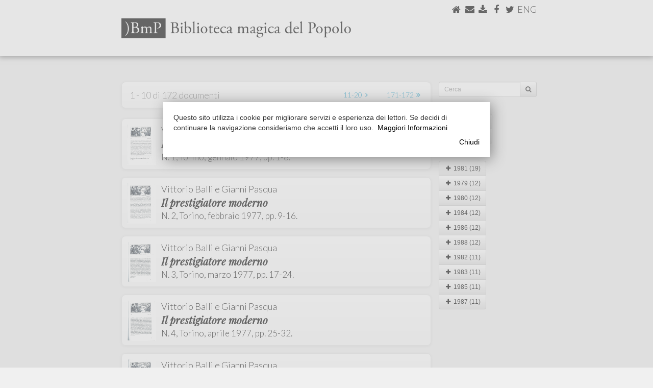

--- FILE ---
content_type: text/html
request_url: https://www.marianotomatis.it/?page=biblioteca&query=%7B%22author%22%3A%22Balli%2C+Vittorio%22%2C%22type%22%3A%22BOOK%22%7D
body_size: 84178
content:
<!DOCTYPE html>
<html lang="en">
<head>
	<link href="[data-uri]">
    <meta charset="utf-8">
    <meta http-equiv="X-UA-Compatible" content="IE=edge">
    <meta name="viewport" content="width=device-width, initial-scale=1">
	<meta name="twitter:widgets:csp" content="on">
	<meta property="og:title" content=""/>
	<meta property="og:type" content="article"/>
	<meta property="og:url" content="http://www.marianotomatis.it/?page=biblioteca&query=%7B%22author%22%3A%22Balli%2C+Vittorio%22%2C%22type%22%3A%22BOOK%22%7D"/>
	<meta property="og:image" content="https://www.marianotomatis.it/newimages/bmp.jpg" />
	<meta property="og:image:width" content="1200" />
	<meta property="og:image:height" content="630" />
	<meta property="og:site_name"   content="Mariano Tomatis Wonder Injector"/>
	<meta property="og:description" content="Biblioteca Magica del Popolo"/>
	<meta property="fb:admins"      content="mariano.tomatis"/>
	<meta property="fb:app_id" content="324791294371849" />
	<title>Biblioteca Magica del Popolo</title>
	<link rel="stylesheet" href="https://maxcdn.bootstrapcdn.com/bootstrap/3.3.7/css/bootstrap.min.css" integrity="sha384-BVYiiSIFeK1dGmJRAkycuHAHRg32OmUcww7on3RYdg4Va+PmSTsz/K68vbdEjh4u" crossorigin="anonymous">
	<link rel="stylesheet" href="https://maxcdn.bootstrapcdn.com/bootstrap/3.3.7/css/bootstrap-theme.min.css" integrity="sha384-rHyoN1iRsVXV4nD0JutlnGaslCJuC7uwjduW9SVrLvRYooPp2bWYgmgJQIXwl/Sp" crossorigin="anonymous">   
	<script src="https://use.fontawesome.com/5c5841391b.js"></script>
	<script src="https://ajax.googleapis.com/ajax/libs/jquery/1.12.4/jquery.min.js"></script>
	<link href="https://fonts.googleapis.com/css?family=Playfair+Display:400,400i,700" rel="stylesheet">
	<link href="https://fonts.googleapis.com/css?family=Lato:300,300italic,900" rel="stylesheet">
	<link href="https://fonts.googleapis.com/css?family=Rokkitt:400,700" rel="stylesheet">
		<script src="biblioteca/lightbox/js/jquery-1.11.0.min.js"></script>
	<script src="biblioteca/lightbox/js/lightbox.min.js"></script>
	<link   href="biblioteca/lightbox/css/lightbox.css" rel="stylesheet" />
	    <style>
    /* General */
    html {
    	height: 100%;
	}
    a {
	    text-decoration: none;
	    color: #000;
		-webkit-transition: all 0.5s ease;
		-moz-transition: all 0.5s ease;
		-o-transition: all 0.5s ease;
		-ms-transition: all 0.5s ease;
		transition: all 0.5s ease;
    }
    a:hover {
	    text-decoration: none;
	    color: #0395c7;
    }
    .center {
	    text-align: center;
	    margin-left: auto;
	    margin-right: auto;
    }
    #content a.white_link {
	    color: #FFF;
    }
    #content a.white_link:hover {
	    color: #000;
    }
	.btn-group-vertical>.btn-group::after, .btn-toolbar::after, .clearfix::after, .container-fluid::after, .container::after, .dl-horizontal dd::after, .form-horizontal .form-group::after, .modal-footer::after, .modal-header::after, .pager::after, .panel-body::after, .row::after {
	    clear: none;
	}
	.btn-default {
		background-color: #F0F0F0;
	    -webkit-box-shadow: none;
	    -moz-box-shadow: none;
	    box-shadow: none;
	    -webkit-text-shadow: none;
	    -moz-text-shadow: none;
	    text-shadow: none;
	}
    /* ==================================================================================================== */
    /* 												body 													*/
    /* ==================================================================================================== */
    @media (max-width: 767px) { body {
	    background-color: #FFFFFF;
	}}
	@media (min-width: 768px) and (max-width: 990px) { body {
		background-color: #FFFFFF;
	}}
	@media (min-width: 991px) and (max-width: 1199px) { body {
    	height: 100%;
    	margin: 0;
	    background-color: #F0F0F0;
		background-repeat: no-repeat;
		background-position: 0 110px;
	}}
	@media (min-width: 1200px) { body {
    	height: 100%;
    	margin: 0;
    	background-color: #F0F0F0;
		background-repeat: no-repeat;
		background-position: 0 110px;
	}}
	/* ==================================================================================================== */
    /* 												#bar0													*/
    /* ==================================================================================================== */
	@media (max-width: 767px) { #bar0 {
		margin-bottom: 0;	    
	}}
	/* ==================================================================================================== */
    /* 												#special_menu											*/
    /* ==================================================================================================== */
	@media (max-width: 767px) { #special_menu {
		position: absolute;
		top: 8px;
		right: 15px;
	}}
	@media (min-width: 768px) and (max-width: 990px) { #special_menu {
		position: absolute;
		top: 22px;
		right: 22px;
	}}
	@media (min-width: 991px) { #special_menu {
		position: absolute;
		top: 10px;
		right: 10px;
	}}	
	/* ==================================================================================================== */
    /* 												#bar0_special											*/
    /* ==================================================================================================== */
	@media (max-width: 767px) {
		#bar0_special {
			height: 52px;
			margin: 0;
			clear: both;
			width: 100%;
			position: relative;
			align-items: center;
			background-color: #0395c7;
			border-radius: 4px;
			-moz-border-radius: 4px;
			-webkit-border-radius: 4px;
			border: solid 1px rgb(231,231,231);
			font-family: 'Playfair Display', serif;;
			font-weight: bold;
			font-size: 21px;
			line-height: 23px;
			color: #FFF;
			padding-top: 12px;
			padding-right:  10px;	
			padding-left:   10px;
			display: inline-block;
		}
	}
	@media (min-width: 768px) {
		#bar0_special {
			display: none;
		}
	}
	/* ==================================================================================================== */
    /* 												#brand_special											*/
    /* ==================================================================================================== */
    @media (max-width: 350px) { #brand_special {
	    width: 160px;
	    margin: auto 10px;
	}}	
    @media (min-width: 351px) and (max-width: 767px) { #brand_special {
	    width: 250px;
	    margin: auto 10px;
	}}	
    /* ==================================================================================================== */
    /* 												menu #brand 													*/
    /* ==================================================================================================== */
	@media (max-width: 350px) { #brand {
	    float: left;
	    width: 160px;
	    margin: 17px 10px 0;		
	}}
    @media (min-width: 351px) and (max-width: 767px) { #brand {
	    float: left;
	    width: 250px;
	    margin: 12px 10px;
	}}
	
    /* ==================================================================================================== */
    /* 												menu navbar-nav li 													*/
    /* ==================================================================================================== */
    @media (max-width: 767px) { .navbar-nav li {
	    font-family: 'Lato', sans-serif;
	    font-color: #000;
	    height: 35px;
	    text-transform: uppercase;
	}}
	
    /* ==================================================================================================== */
    /* 												#bar1 													*/
    /* ==================================================================================================== */
    @media (max-width: 767px) { #bar1 {
	    
	}}
	@media (min-width: 768px) and (max-width: 990px) { #bar1 {
		font-family: 'Lato', sans-serif;
		background: ; 
		background: -moz-linear-gradient(top, #FFFFFF 0%, #F0F0F0 100%);
		background: -webkit-linear-gradient(top, #FFFFFF 0%,#F0F0F0 100%);
		background: linear-gradient(to bottom, #FFFFFF 0%, #F0F0F0100%);
		filter: progid:DXImageTransform.Microsoft.gradient( startColorstr='#FFFFFF', endColorstr='#F0F0F0',GradientType=0 );
		height: 110px;
	}}
	@media (min-width: 991px) { #bar1 {
		font-family: 'Lato', sans-serif;
		background-color: #FFFFFF;
		height: 110px;
		border-top: 1px solid #FFFFFF;
	}}
	/* ==================================================================================================== */
    /* 												#bar1 #titolo											*/
    /* ==================================================================================================== */
	@media (max-width: 767px) { #bar1 #titolo {
		
	}}
	@media (min-width: 768px) and (max-width: 990px) { #bar1 #titolo {
		width: 500px;
	    margin: 30px 0 0 7px;
	}}
	@media (min-width: 991px) { #bar1 #titolo {
	    width: 450px;
	    margin: 30px 0 0 10px;
	}}
	
	/* ==================================================================================================== */
    /* 												#bar1 #bar1_social										*/
    /* ==================================================================================================== */
    
    @media (max-width: 767px) { #bar1 #bar1_social {
	    
	}}
	@media (min-width: 768px) and (max-width: 990px) { #bar1 #bar1_social {
		float: right;
		display: inline;
		font-size: 22px;
		margin: 5px 0 0 0;
		height: 26px;
	}}
	@media (min-width: 991px) { #bar1 #bar1_social {
		float: right;
		display: inline;
		font-size: 18px;
		margin: 5px 0 0 0;
		height: 22px;
	}}
	
	/* ==================================================================================================== */
    /* 												#bar2													*/
    /* ==================================================================================================== */
    
	@media (max-width: 767px) { #bar2 {
	    
	}}
	@media (min-width: 768px) and (max-width: 990px) { #bar2 {
		font-family: 'Lato', sans-serif;
		background-color: #FFFFFF;
		height: 30px;
	}}
	@media (min-width: 991px) { #bar2 {
		font-family: 'Lato', sans-serif;
		background-color: #FFFFFF;
		height: 30px;
	}}

	/* ==================================================================================================== */
    /* 												#bar2 #bar2b													*/
    /* ==================================================================================================== */
    
	@media (max-width: 767px) { #bar2 #bar2b {
	    
	}}
	@media (min-width: 768px) and (max-width: 990px) { #bar2 #bar2b {
		background-color: #F0F0F0;
		height: 30px;
	}}
	@media (min-width: 991px) { #bar2 #bar2b {
		height: 30px;
	}}

	/* ==================================================================================================== */
    /* 												#bar2 ul												*/
    /* ==================================================================================================== */
    
    @media (max-width: 767px) { 
	    
	}
	@media (min-width: 768px) and (max-width: 990px) { 
		#bar2 ul {
		  overflow: auto;
		  list-style-type: none;
		  padding: 0 10px 0 0;
		  background-color: #F0F0F0;
		}
		#bar2 li {
			font-size: 13px;
			text-transform: uppercase;
			height: 30px;
			float: left;
			margin-right: 0px;
			padding: 3px 7px 0 7px;
		}
		#bar2 li:last-child {
			border-right: none;
		}
		#bar2 li a {
			color: #000;
			text-transform: uppercase;
		}
		#bar2 li a:hover {
			text-decoration: none;
			color: #0395c7;
		}
		#bar2 li.active {
			border-radius: 5px 5px 0px 0px;
			-moz-border-radius: 5px 5px 0px 0px;
			-webkit-border-radius: 5px 5px 0px 0px;
			background-color: #FFFFFF;
		}
	}
	
	@media (min-width: 991px) {
		#bar2 ul {
		  overflow: auto;
		  list-style-type: none;
		  padding: 0 10px 0 0;
		  background-color: #FFFFFF;
		}
		#bar2 li {
			font-size: 16px;
			text-transform: uppercase;
			height: 30px;
			float: left;
			margin-right: 0px;
			padding: 3px 10px 0 10px;
		}
		#bar2 li:last-child {
			border-right: none;
		}
		#bar2 li a {
			color: #000;
			text-transform: uppercase;
		}
		#bar2 li a:hover {
			text-decoration: none;
			color: #0395c7;
		}
		#bar2 li.active {
			border-radius: 5px 5px 0px 0px;
			-moz-border-radius: 5px 5px 0px 0px;
			-webkit-border-radius: 5px 5px 0px 0px;
			background-color: #F0F0F0;
		}
	}
    /* ==================================================================================================== */
    /* 												#bar3 													*/
    /* ==================================================================================================== */
    
    /* ==================================================================================================== */
    /* 												#bar3_content 											*/
    /* ==================================================================================================== */
    @media (max-width: 767px) { #bar3_content {
	    padding: 0px;
	}}
	@media (min-width: 768px) and (max-width: 990px) { #bar3_content {
		
	}}
	@media (min-width: 991px) { #bar3_content {
		
	}}
	
	#bar3_content > #content { margin-top: 0px; margin-bottom: 0px; }
	
    /* ==================================================================================================== */
    /* 												#content 												*/
    /* ==================================================================================================== */
	@media (max-width: 767px) {
		#content {
			padding-top: 0;
			margin: 0;
			background-color: #FFFFFF;
		}
	}
	@media (min-width: 768px) and (max-width: 990px) { 
		#content {
			margin: 0;
		}
	}
	@media (min-width: 991px) {
		#content {
			margin: 0 0 0 10px;
			border: 1px solid #DDD;
			border-radius: 7px;
			-moz-border-radius: 7px;
			-webkit-border-radius: 7px;
			background-color: #FFFFFF;
			position: relative;
		}
	}
    /* ==================================================================================================== */
    /* 												#content a												*/
    /* ==================================================================================================== */
	#content a {
	    text-decoration: none;
	    color: #0395c7;
    }
	#content a:hover {
	    text-decoration: none;
	    color: #000;
    }
	    
    /* ==================================================================================================== */
    /* 												#bar4 													*/
    /* ==================================================================================================== */

    #bar4 {
	    clear: both;
    }
    @media (max-width: 767px) { #bar4 {
	    width: 100%;
		background: #ffffff;
		background: -moz-linear-gradient(top, #ffffff 0%, #f6f6f6 47%, #f8f8f8 100%);
		background: -webkit-gradient(left top, left bottom, color-stop(0%, #ffffff), color-stop(47%, #f6f6f6), color-stop(100%, #f8f8f8));
		background: -webkit-linear-gradient(top, #ffffff 0%, #f6f6f6 47%, #f8f8f8 100%);
		background: -o-linear-gradient(top, #ffffff 0%, #f6f6f6 47%, #f8f8f8 100%);
		background: -ms-linear-gradient(top, #ffffff 0%, #f6f6f6 47%, #f8f8f8 100%);
		background: linear-gradient(to bottom, #ffffff 0%, #f6f6f6 47%, #f8f8f8 100%);
		filter: progid:DXImageTransform.Microsoft.gradient( startColorstr='#ffffff', endColorstr='#f8f8f8', GradientType=0 );
		border: 1px solid #e7e7e7;
		margin: 10px 0 0 0;
		padding: 10px -15px;
		border-radius: 2px;
		-moz-border-radius: 2px;
		-webkit-border-radius: 2px;
	}}
	@media (min-width: 768px) and (max-width: 990px) { #bar4 {
		background-color: #FFFFFF	}}
	@media (min-width: 991px) { #bar4 {
		background: none;
	}}			

    /* ==================================================================================================== */
    /* 												#bar4_content p													*/
    /* ==================================================================================================== */
    #bar4_content p {
	    font-family: 'Playfair Display', serif;;
    }
    @media (max-width: 767px) { #bar4_content p {
	    font-size: 12px;
	    margin: 10px -5px;
	}}
	@media (min-width: 768px) and (max-width: 990px) { #bar4_content p {
		text-align: center;
		font-size: 16px;
		margin: 20px auto;
	}}
	@media (min-width: 991px) { #bar4_content p {
		text-align: center;
		font-size: 14px;
		margin: 20px auto;
	}}
    /* ==================================================================================================== */
    /* 												#content #to_top													*/
    /* ==================================================================================================== */
    #content #to_top {
	    text-align: center;
    }
    @media (max-width: 767px) { #content #to_top {
	    font-size: 30px;
	}}
	@media (min-width: 768px) and (max-width: 990px) { #content #to_top {
		font-size: 30px;
		margin: 0px auto -5px auto;
	}}
	@media (min-width: 991px) { #content #to_top {
		font-size: 30px;
		margin: 5px auto 25px auto;
	}}
	
    /* ==================================================================================================== */
    /* 												#over_content											*/
    /* ==================================================================================================== */
    @media (max-width: 767px) { #over_content {

	}}
	@media (min-width: 768px) and (max-width: 990px) { #over_content {
		height: 0px;
	}}
	@media (min-width: 991px) { #over_content {
		height: 50px;
	}}
    /* ==================================================================================================== */
    /* 												#over_content h1												*/
    /* ==================================================================================================== */
	#over_content  h1 {
		font-family: 'Lato', sans-serif;
		font-weight: bold;
	}
    @media (max-width: 767px) { #over_content  h1 {
		font-size: 21px;
		line-height: 23px;
		margin-top:    10px;
		margin-right:  10px;	
		margin-bottom: 3px;
		margin-left:   10px;
	}}
	@media (min-width: 768px) and (max-width: 990px) { #over_content  h1 {
		font-size: 33px;
		line-height: 33px;
		margin-top:    20px;
		margin-right:  7px;
		margin-bottom: 10px;
		margin-left:   7px;
	}}
	@media (min-width: 991px) { #over_content  h1 {
		font-size: 33px;
		line-height: 33px;
		margin-top:    30px;
		margin-right:  30px;		
		margin-bottom: 10px;
		margin-left:   10px;
	}}
    /* ==================================================================================================== */
    /* 											#over_content h2											*/
    /* ==================================================================================================== */
    #over_content h2 { 
	    font-family: 'Playfair Display', serif;;
    }
    @media (max-width: 767px) { #over_content h2 {
	    width: 66%;
		font-size: 14px;
		line-height: 16px;
		margin-top:    5px;
		margin-right:  10px;	
		margin-bottom: 11px;
		margin-left:   10px;
	}}
	@media (min-width: 768px) and (max-width: 990px) { #over_content h2 {
		padding-bottom: 3px;
		font-size: 16px;
		line-height: 16px;
		margin-top:    0px;
		margin-right:  7px;
		margin-bottom: 20px;
		margin-left:   7px;
	}}
	@media (min-width: 991px) { #over_content h2 {
		padding-bottom: 3px;
		font-size: 16px;
		line-height: 16px;
		margin-top:    0px;
		margin-right:  30px;
		margin-bottom: 20px;
		margin-left:   10px;
	}}
    /* ==================================================================================================== */
    /* 												#over_content .div_slide										*/
    /* ==================================================================================================== */
    /* ==================================================================================================== */
    /* 												h1												*/
    /* ==================================================================================================== */
	h1 {
		font-family: 'Playfair Display', serif;;
		font-weight: bold;
	}
    @media (max-width: 767px) { h1 {
		font-size:     25px;
		line-height:   25px;
		margin-top:    10px;
		margin-right:  10px;	
		margin-bottom: 3px;
		margin-left:   10px;
	}}
	@media (min-width: 768px) and (max-width: 990px) { h1 {
		font-size:     32px;
		line-height:   32px;
		margin-top:    30px;
		margin-right:  7px;
		margin-bottom: 10px;
		margin-left:   7px;
	}}
	@media (min-width: 991px) { h1 {
		font-size:     33px;
		line-height:   33px;
		margin-top:    30px;
		margin-right:  30px;		
		margin-bottom: 10px;
		margin-left:   30px;
	}}
    /* ==================================================================================================== */
    /* 												#content h2												*/
    /* ==================================================================================================== */
    #content h2 { 
	    font-family: 'Lato', sans-serif;
		text-transform: uppercase;	    
    }
    @media (max-width: 767px) { #content h2 {
		width: 100%;
		background-color: #0395c7;
		color: #FFFFFF;
		border: 1px solid #AAA;
		font-size: 11px;
		letter-spacing: 0.4em;
		height: 25px;
		margin: 0;
		padding: 6px 10px;
		border-radius: 2px;
		-moz-border-radius: 2px;
		-webkit-border-radius: 2px;
	}}
	@media (min-width: 768px) and (max-width: 990px) { #content h2 {
		display: inline-block;
		border-top-width: 18px;
		border-top-style: solid;
		border-top-color: #0395c7;		
		padding-top: 3px;
		font-size: 15px;
		line-height: 15px;
		letter-spacing: 0.4em;
		margin-top:    0;
		margin-right:  7px;
		margin-bottom: 0px;
		margin-left:   7px;
	}}
	@media (min-width: 991px) { #content h2 {
		display: inline-block;
		border-top-width: 35px;
		border-top-style: solid;
		border-top-color: #0395c7;		
		padding-top: 3px;
		font-size: 15px;
		line-height: 15px;
		letter-spacing: 0.4em;
		margin-top:    0px;
		margin-right:  30px;
		margin-bottom: 10px;
		margin-left:   30px;
	}}
    /* ==================================================================================================== */
    /* 												#content h3												*/
    /* ==================================================================================================== */
    #content h3 { 
	    font-family: 'Lato', sans-serif;
		text-transform: uppercase;
		color:  #0395c7;
		font-weight: bold;
		letter-spacing: 0.1em;
    }
    @media (max-width: 767px) { 
	    #content h3 {
			font-size: 13px;
			line-height: 13px;
			margin-top:    11px;
			margin-right:  10px;	
			margin-bottom: -7px;
			margin-left:   10px;
		}
	}
	@media (min-width: 768px) and (max-width: 990px) { 
		#content h3 {
			padding-top: 3px;
			font-size: 13px;
			line-height: 13px;
			margin-top:    20px;
			margin-right:  7px;
			margin-bottom: -20px;
			margin-left:   7px;
		}
	}
	@media (min-width: 991px) { 
		#content h3 {
			padding-top: 3px;
			font-size: 13px;
			line-height: 13px;
			margin-top:    30px;
			margin-right:  30px;		
			margin-bottom:    -20px;
			margin-left:   30px;
		}
	}
    /* ==================================================================================================== */
    /* 												#content h4												*/
    /* ==================================================================================================== */
	#content h4 {
		font-family: 'Lato', sans-serif;
		font-weight: bold;
	}
    @media (max-width: 767px) { #content h4 {
		font-size: 20px;
		line-height: 20px;
		margin-top:    40px;
		margin-right:  10px;	
		margin-top:    30px;
		margin-left:   10px;
		border-radius: 2px;
		-moz-border-radius: 2px;
		-webkit-border-radius: 2px;
	}}
	@media (min-width: 768px) and (max-width: 990px) { #content h4 {
		font-size: 25px;
		line-height: 23px;
		margin-top:    40px;
		margin-right:  7px;
		margin-bottom: 20px;
		margin-left:   7px;
	}}
	@media (min-width: 991px) { #content h4 {
		font-size: 25px;
		line-height: 30px;
		margin-top:    60px;
		margin-right:  30px;		
		margin-bottom: 20px;
		margin-left:   30px;
	}}
    /* ==================================================================================================== */
    /* 												#content .jumbotron										*/
    /* ==================================================================================================== */
    #content .jumbotron {
		color: #000;
		padding: 0;
    }
    #content .jumbotron a.jumbo_btn {
	    border: 1px solid #AAA;
		color: #FFF;
		background-color: #0395c7;
    }
    #content .jumbotron a.jumbo_btn:hover {
	    color: #FFF;
		background-color: ;
    }
    #content .jumbotron h1 {
	    
    }
    #content .jumbotron p {

    }
        @media (max-width: 767px) { 
	    #content .jumbotron {
			border-radius: 6px;
			-moz-border-radius: 6px;
			-webkit-border-radius: 6px;
			border-top: none;
			border-right: #DDD 1px solid;
			border-bottom: #DDD 1px solid;
			border-left: #DDD 1px solid;
			background-color: #f4f4f4;
			margin-top:    11px;
			margin-right:  10px;	
			margin-bottom: 0;
			margin-left:   10px;
		}
		#content .jumbotron .balloon {
			border-top: #DDD 1px solid;
			width: 100%;
			background-size: cover;
			background-position: right top;
			border-radius: 6px 6px 0 0;
			-moz-border-radius: 6px 6px 0 0;
			-webkit-border-radius: 6px 6px 0 0;
			position: relative;
			height: 0;
		}
		#content .jumbotron h1 {
			font-size:     20px;
			line-height:   20 px;
			margin: 14px 14px 0 14px;
			padding: 0px;
		}
		#content .jumbotron p {
			font-size: 15px;
			line-height: 20px;
			margin: 5px 14px 8px 14px;
			padding: 0px;
		}
		#content .jumbotron .jumbo_btn {
			font-size: 15px;
			margin-bottom: 6px;
		}
	}
	
	@media (min-width: 768px) and (max-width: 990px) { 
		#content .jumbotron {
			border-radius: 12px;
			-moz-border-radius: 12px;
			-webkit-border-radius: 12px;
			border-top: none;
			border-right: #DDD 1px solid;
			border-bottom: #DDD 1px solid;
			border-left: #DDD 1px solid;
			background-color: #f4f4f4;
			margin-top:    11px;
			margin-right:  7px;
			margin-bottom: 11px;
			margin-left:   7px;
		}
		#content .jumbotron .balloon {
			border-top: #DDD 1px solid;
			width: 100%;
			background-size: cover;
			background-position: right top;
			border-radius: 12px;
			-moz-border-radius: 12px;
			-webkit-border-radius: 12px;
			position: relative;
			height: 0;
		}
		#content .jumbotron .balloon .balloon_inner {
			position: absolute;
			bottom: 0;
			right: 0;
			height: 30px;
			width: 100%;
			background-image: url(newimages/balloon.png);
			background-position: right top;
			background-repeat: no-repeat;
		}
		#content .jumbotron h1 {
			font-size:     27px;
			line-height:   23px;
			margin: 0 30px 5px 30px;
			padding: 0;
		}
		#content .jumbotron p {
			font-size:     21px;
			line-height:   23 px;
			margin: 5px 30px 10px 30px;
			padding: 0;
		}
		#content .jumbotron .jumbo_btn {
			margin-bottom: 20px;
		}
	}
	@media (min-width: 991px) { 
		#content .jumbotron {
			border-right: #DDD 1px solid;
			border-bottom: #DDD 1px solid;
			border-left: #DDD 1px solid;
			border-top: none;
			border-radius: 12px;
			-moz-border-radius: 12px;
			-webkit-border-radius: 12px;
			background-color: #f4f4f4;
			margin-top:    11px;
			margin-right:  30px;		
			margin-bottom: 11px;
			margin-left:   30px;
			padding-bottom: 21px;
		}
		#content .jumbotron .balloon {
			border-top: #DDD 1px solid;
			width: 100%;
			background-size: cover;
			background-position: right top;
			border-radius: 12px;
			-moz-border-radius: 12px;
			-webkit-border-radius: 12px;
			position: relative;
			height: 0;
		}
		#content .jumbotron .balloon .balloon_inner {
			position: absolute;
			bottom: 0;
			right: 0;
			height: 30px;
			width: 100%;
			background-image: url(newimages/balloon.png);
			background-position: right top;
			background-repeat: no-repeat;
		}		
		#content .jumbotron h1, #content .jumbotron p {
		}
		#content .jumbotron h1 {
			font-size: 30px;
			line-height: 30px;
			margin: 0 30px 5px 30px;
			padding: 3px 0px;
		}
		#content .jumbotron p {
			font-size: 20px;
			margin: 5px 30px 5px 30px;
			padding: 3px 0px;
		}
		#content .jumbotron .jumbo_btn {
			margin-bottom: 0;
		}
	}
    /* ==================================================================================================== */
    /* 												p												*/
    /* ==================================================================================================== */
    p {
	    font-family: 'Playfair Display', serif;;
		;
    }
    
    @media (max-width: 767px) { p {
		font-size: 17px;
		line-height: 20 px;
		margin-top:    11px;
		margin-right:  10px;	
		margin-bottom: 0;
		margin-left:   10px;
		text-align: left;
	}}
	@media (min-width: 768px) and (max-width: 990px) { p {
		font-size: 21px;
		line-height: 23 px;
		margin-top:    0px;
		margin-right:  7px;
		margin-bottom: 11px;
		margin-left:   7px;
		text-align: justify;
	}}
	@media (min-width: 991px) { p {
		font-size: 22px;
		line-height: 30 px;
		margin-top:    0px;
		margin-right:  30px;		
		margin-bottom: 11px;
		margin-left:   30px;
		text-align: justify;
	}}
    /* ==================================================================================================== */
    /* 												p.slide										*/
    /* ==================================================================================================== */
    #content > p.slide {
	    font-family: 'Playfair Display', serif;;
    }
    #content  p span.slide_quote {
	    font-family: 'Rokkitt', serif;
		line-height: 12px;
    }
    
    @media (max-width: 767px) { p.slide {

	}}
	@media (min-width: 768px) and (max-width: 990px) { p.slide {
		margin-top: 11px;
	}}
	@media (min-width: 991px) {
		p.slide:first-child {
			margin-top:    30px;
		}
		p.slide:last-child {
			margin-bottom:    30px;
		}
		margin-left: 20px;
		margin-right: 20px;
	}
	/* ==================================================================================================== */
    /* 												#special_title_div										*/
    /* ==================================================================================================== */
    .special_title_div {
	    margin: 0px 10px;
    }
	/* ==================================================================================================== */
    /* 												#special_title_img										*/
    /* ==================================================================================================== */
    #special_title_img {
	    width: 100%;
    }
    /* ==================================================================================================== */
    /* 												#content .div_img										*/
    /* ==================================================================================================== */
	#content .div_img .row {
	    text-align: center;
    }
	#content .div_img .row p {
	    font-family: 'Lato', sans-serif;
	    text-align: left;
    }
    @media (max-width: 767px) {
	    #content .div_img {
			margin: 11px 0;
			width: 100%;
		}
	    #content .div_img img {
		    width: 100%;
	    }
		#content .div_img p {
			font-size: 13px;
			margin-top:    5px
			margin-right:  10px;	
			margin-bottom: 5px;
			margin-left:   10px;
		}
	}
	@media (min-width: 768px) and (max-width: 990px) { 
		#content .div_img {
			margin-top:    20px;
			margin-right:  7px;
			margin-bottom: 20px;
			margin-left:   7px;
		}
	    #content .div_img img {
		    width: 100%;
	    }
	    #content .div_img img.smaller {
		    width: 50%;
	    }
		#content .side {
			width: 40%;
			float: right;
			display: inline;
			margin-top:       9px;
			margin-bottom:    9px;
			margin-left: 20px;
		}
		#content .div_img p {
			font-size: 17px;
			margin: 5px auto;
		}
	}
	@media (min-width: 991px) {
		#content .div_img {
			margin-top:    20px;
			margin-right:  30px;		
			margin-bottom: 20px;
			margin-left:   30px;
		}
	    #content .div_img img {
		    width: 100%;
	    }
	    #content .div_img img.smaller {
		    width: 50%;
	    }
		#content .side {
			margin-top:       6px;
			margin-bottom:    6px;
			width: 40%;
			float: right;
			display: inline;
		}
		#content .div_img p {
			font-size: 18px;
			margin: 5px auto;
		}
	}	

    /* ==================================================================================================== */
    /* 												#content .div_youtube									*/
    /* ==================================================================================================== */
    #content .div_youtube {
    }
    @media (max-width: 767px) { #content .div_youtube {
		margin-top:    11px;
		margin-right:  0;
		margin-bottom: 11px;
		margin-left:   0;
		width: 100%;
	}}
	@media (min-width: 768px) and (max-width: 990px) { #content .div_youtube {
		margin-top:    7px;
		margin-right:  7px;
		margin-bottom: 11px;
		margin-left:   7px;
	}}
	@media (min-width: 991px) { #content .div_youtube {
		margin-top:    20px;
		margin-right:  30px;		
		margin-bottom: 11px;
		margin-left:   30px;
	}}	
    /* ==================================================================================================== */
    /* 												#content .div_book									*/
    /* ==================================================================================================== */
    #content .div_book p {
	   	font-family: 'Lato', sans-serif;
	    color: #000;
	    padding: 10px 0;
	    border-top: 1px solid #000;
	    border-bottom: 1px solid #000;
    }
    @media (max-width: 767px) { #content .div_book p {
	    font-size: 16px;
	    line-height: 16px;
		margin-top:    11px
		margin-right:  10px;	
		margin-bottom: 0;
		margin-left:   10px;
	}}
	@media (min-width: 768px) and (max-width: 990px) { 
		#content .div_book {
			margin-top:    7px;
			margin-right:  0;
			margin-bottom: 11px;
			margin-left:   0;
		}
		#content .div_book p {
			font-size: 20px;
			line-height: 20px;
		}	
	}
	@media (min-width: 991px) {
		#content .div_book {
			margin-top:    10px;
			margin-right:  0;		
			margin-bottom: 11px;
			margin-left:   0;
		}
		#content .div_book p {
			font-size: 20px;
			line-height: 20px;
		}
	}
    /* ==================================================================================================== */
    /* 												#content .div_link									*/
    /* ==================================================================================================== */
    #content .div_link p.autore {
	   	font-family: 'Lato', sans-serif;
		font-weight: bold;
	    padding: 10px 0 0 0;
	    margin-bottom: 5px;
	    letter-spacing: 0.1em;
	    display: block;
		overflow: hidden;
		text-transform: uppercase;
		text-align: left;
    }
    #content .div_link p.titolo, #content .div_link p.altro {
	   	font-family: 'Playfair Display', serif;;
	    display: block;
		overflow: hidden;
		text-align: left;
    }

    #content .div_link p.altro {
	    padding: 10px 0;
	    border-top: 1px solid #0395c7;
    }
    @media (max-width: 767px) { 
		#content .div_link {
			margin-top:    11px;
			margin-right:  10px;	
			margin-bottom: 0;
			margin-left:   10px;
		}
		#content .div_link p.autore {
			font-size: 13px;
			line-height: 14px;
			margin: 0;
		}
		#content .div_link p.titolo, #content .div_link p.altro {
			font-size: 16px;
			line-height: 16px;
			padding-bottom: 7px;
			margin-top: 2px;
			margin-right: 0;
			margin-bottom: 0;
			margin-left: 0;
		}
	}
	@media (min-width: 768px) and (max-width: 990px) { 
		#content .div_link {
			margin-top:    0;
			margin-right:  0;	
			margin-bottom: 10px;
			margin-left:   0;
		}
		#content .div_link p.autore {
			font-size: 13px;
			line-height: 13px;
		}
		#content .div_link p.titolo, #content .div_link p.altro {
			font-size: 20px;
			line-height: 24px;
			padding-bottom: 8px;
			margin-bottom: 0;
		}
	}
	@media (min-width: 991px) {
		#content .div_link {
			margin-top:    0;
			margin-right:  0;	
			margin-bottom: 10px;
			margin-left:   0;
		}
		#content .div_link p.autore {
			font-size: 13px;
			line-height: 13px;
		}
		#content .div_link p.titolo, #content .div_link p.altro {
			font-size: 20px;
			line-height: 22px;
			padding-bottom: 11px;
			margin-bottom: 5px;
		}
	}	
	#content .div_link p.line-up {
		border-top: 1px solid #0395c7;
		padding-top: 10px;
	}
	#content .div_link p.line-down {
		border-bottom: 1px solid #0395c7;
	}
	#content .div_link p.expanded {
		line-height: 30px;
	}
    /* ==================================================================================================== */
    /* 												#content .div_quote									*/
    /* ==================================================================================================== */
    #content .div_quote p {
	   	font-family: 'Rokkitt', serif;
	    color: #000;
    }
    @media (max-width: 767px) { 
		#content .div_quote {
			margin-top:    11px;
			margin-right:  0;
			margin-bottom: 0;
			margin-left:   0;
			background-color: #EFEFEF;
		}
		#content .div_quote>.row {
			padding: 10px
		}	

		#content .div_quote p {
	    	font-size: 17px;
	    	line-height: 20 px;
			padding: 0;
			margin: 0;
		}	
	}
	@media (min-width: 768px) and (max-width: 990px) { 
		#content .div_quote {
			margin-top:    11px;
			margin-right:  7px;
			margin-bottom: 11px;
			margin-left:   7px;
			padding: 0;
		}
		#content .div_quote p {
			background-image: url(newimages/quote.png);
			background-repeat: no-repeat;
			background-position: 15px 5px;
			text-indent: 20px;
			font-size: 21px;
			line-height: 23 px;
			padding: 10px 35px;
			margin: 0;
		}	
	}
	@media (min-width: 991px) {
		#content .div_quote {
			margin-top:    10px;
			margin-right:  0;		
			margin-bottom: 0;
			margin-left:   0;
		}
		#content .div_quote p {
			background-image: url(newimages/quote.png);
			background-repeat: no-repeat;
			background-position: 5px 5px;
			text-indent: 20px;
			font-size: 22px;
			line-height: 30 px;
			padding: 20px;
		}
	}	
    /* ==================================================================================================== */
    /* 												#content .div_note									*/
    /* ==================================================================================================== */
    #content .div_note p {
	    text-align: left;
	   	font-family: 'Playfair Display', serif;;
	    color: #000;
    }
    @media (max-width: 767px) { 
		#content .div_note {
			margin-top:    0;
			margin-right:  10px;	
			margin-bottom: 11px;
			margin-left:   10px;
		}
		#content .div_note p {
			margin: 0;
	 	   	font-size: 14px;
	    	line-height: 16px;
		}	
	}
	@media (min-width: 768px) and (max-width: 990px) { 
		#content .div_note {
			margin-top:    5px;
			margin-right:  0;		
			margin-bottom: 11px;
			margin-left:   0;
		}
		#content .div_note p {
			font-size: 17px;
			line-height: 23 px;
		}	
	}
	@media (min-width: 991px) {
		#content .div_note {
			margin-top:    10px;
			margin-right:  0;		
			margin-bottom: 11px;
			margin-left:   0;
		}
		#content .div_note p {
			font-size: 18px;
			line-height: 30 px;
		}
	}
    /* ==================================================================================================== */
    /* 												.jumbotron 													*/
    /* ==================================================================================================== */
    .jumbotron {
    	background-color: #FFFFFF;
	}
    @media (max-width: 767px) { .jumbotron {
	    margin-bottom: 0;
	}}
	@media (min-width: 768px) and (max-width: 990px) { .jumbotron {
		margin-bottom: 0;
	}}
	@media (min-width: 991px) { .jumbotron {
		margin-bottom: 0;
	}}
    /* ==================================================================================================== */
    /* 												#content .carousel												*/
    /* ==================================================================================================== */
    #content .carousel {
		.carousel-inner > .item > img {
			width: 100%;
		}
    }
    @media (max-width: 767px) { #content .carousel {
	    height: 0;
        padding-bottom: 140%;
		margin-top:    11px;
		margin-right:  10px;	
		margin-bottom: 0;
		margin-left:   10px;
	}}
	@media (min-width: 768px) and (max-width: 990px) { #content .carousel {
	    height: 0;
        padding-bottom: 140%;
		margin-top:    20px;
		margin-right:  7px;
		margin-bottom: 11px;
		margin-left:   7px;
	}}
	@media (min-width: 991px) { #content .carousel {
	    height: 0;
        padding: 0 0 140% 0;
		margin-top:    20px;
		margin-right:  30px;		
		margin-bottom: 11px;
		margin-left:   30px;
	}}
    /* ==================================================================================================== */
    /* 												#content #main1										    */
    /* ==================================================================================================== */
    @media (max-width: 767px) { 
		#content #main1 {
			display: table;
		}
		#content #main1 #main2 p {
			text-align: left;
			margin: 10px 0 5px 0;
		}
	}
	@media (min-width: 768px) and (max-width: 990px) {
		#content #main1 {
			background-color: #ccc2b9;
			background-repeat: no-repeat;
			background-size: contain;
			-webkit-border-radius: 7px;
			-moz-border-radius: 7px;
			border-radius: 7px;
			position: relative;
			margin-top: 20px;
		}
		#content #main1 #main2 {
			position: absolute;
			bottom: 0;
			right: 0;
			left: 0;
			margin-left: -15px;
		}
		#content #main1 #main2 p {
			font-size: 24px;
			text-align: right;
			margin: 5px 20px;
			line-height: 28px;
		}
		#content #main1 #main2 p:last-child {
			margin-bottom: 20px;
		}
	}
	@media (min-width: 991px) {
		#content #main1 {
			background-color: #ccc2b9;
			background-repeat: no-repeat;
			background-size: contain;
			-webkit-border-radius: 7px;
			-moz-border-radius: 7px;
			border-radius: 7px;
			position: relative;
		}
		#content #main1 #main2 {
			position: absolute;
			bottom: 0;
			right: 0;
			width: 695px;		}
		#content #main1 #main2 p {
			text-align: right;
			margin: 5px 20px;
			line-height: 26px;
		}
		#content #main1 #main2 p:last-child {
			margin-bottom: 20px;
		}
	}
    /* ==================================================================================================== */
    /* 												#main3										    */
    /* ==================================================================================================== */
	#content a.a_main3 {
		text-decoration: none;
		color: #000;
	}
	#content a.a_main3:hover {
    	text-decoration: none;
    	color: #0395c7;
	}
	#main3 {
		padding: 0;
	}
	@media (max-width: 767px) { 
		#main3 {
			padding-top: 10px;
		}
		#main3 p, #main_side1 p {
			margin: 0 12px 12px 12px;
			text-align: left;
		}
		#main3 p:last-child, #main_side1 p:last-child {
			margin-bottom: 0;
		}
	}
	@media (min-width: 768px) {
		#main3 p {
			margin: 0 12px 12px 12px;
			font-size: 15px;
			text-align: left;
			line-height: 20px;
		}
		#main_side1 p {
			margin: 0 12px 12px 12px;
			font-size: 15px;
			text-align: left;
			line-height: 20px;
		}
		#main3 p:last-child, #main_side p:last-child {
			margin-bottom: 0;
		}
	}
	#main3 {
		-webkit-column-break-before: always;
		-moz-break-before: column;
		break-before: column;
	}
	@media (max-width: 1199px) {
		#main3 {
			padding-top: 15px;
			-webkit-column-gap: 15px; /* Chrome, Safari, Opera */
			-moz-column-gap: 15px; /* Firefox */
			column-gap: 15px;
		}
	}
	@media (min-width: 1200px) {
		#main3 {
			padding-top: 20px;
			-webkit-column-gap: 20px; /* Chrome, Safari, Opera */
    		-moz-column-gap: 20px; /* Firefox */
    		column-gap: 20px;
		}
	}
	
	@media (min-width: 768px) and (max-width: 990px) {
		#main3 {
			-webkit-column-count: 2; /* Chrome, Safari, Opera */
    		-moz-column-count: 2; /* Firefox */
    		column-count: 2;
		}
	}
	@media (min-width: 991px) and (max-width: 1199px) {
		#main3 {
			-webkit-column-count: 2; /* Chrome, Safari, Opera */
    		-moz-column-count: 2; /* Firefox */
    		column-count: 2;
		}
	}
	@media (min-width: 1200px) {
		#main3 {
			-webkit-column-count: 2; /* Chrome, Safari, Opera */
    		-moz-column-count: 2; /* Firefox */
    		column-count: 2;
		}
	}
    /* ==================================================================================================== */
    /* 												#main3 .main4								    */
    /* ==================================================================================================== */
	#main3 .main4 {
		break-inside: avoid-column;
		-webkit-column-break-inside: avoid;
	}
	 @media (max-width: 767px) { 
		#main3 .main4, #main_side .main4 {
			margin-bottom: 10px;
			margin-right:  10px;	
			margin-left:   10px;
		}
	}
	@media (min-width: 768px) and (max-width: 1199px) {
		#main3 .main4, #main_side .main4 {
			padding-bottom: 15px;
		}
	}
	@media (min-width: 1200px) {
		#main3 .main4, #main_side .main4 {
			padding-bottom: 20px;
		}
	}
    /* ==================================================================================================== */
    /* 												#main3 .main5								    */
    /* ==================================================================================================== */
	#main3 .main5, #main_side .main5 {
		border-top: solid #DDD 1px;
		border-left: solid #DDD 1px;
		border-right: solid #DDD 1px;
		border-bottom: solid #BBB 1px;
	}
	    @media (max-width: 767px) { 
		#main3 .main5, #main_side .main5 {
			-webkit-border-radius: 3px;
			-moz-border-radius: 3px;
			border-radius: 3px;
			background-color: #EEE;
			padding-bottom: 12px;
		}
		#main3 .main5 h1, #main_side .main5 h1 {
			text-transform: uppercase;
			font-family: 'Lato', sans-serif;
			font-size: 20px;
			line-height: 22px;
			margin: 12px 12px 4px 12px;
		}
	}
		@media (min-width: 768px) {
		#main3 .main5, #main_side .main5 {
			-webkit-border-radius: 7px;
			-moz-border-radius: 7px;
			border-radius: 7px;
			background-color: #FFF;
			padding-bottom: 12px;
		}
		#main3 .main5 h1, #main_side .main5 h1 {
			margin: 12px 12px 0 12px;
			font-size: 18px;
			line-height: 23px;
		}
	}
    /* ==================================================================================================== */
    /* 												#main3 .main6								    */
    /* ==================================================================================================== */
         @media (max-width: 767px) { 
		#main3 .main6, #main_side .main6 {
			padding-bottom: 100%;
			background-size: cover;
			-webkit-border-radius: 2px 2px 0 0;
			-moz-border-radius: 2px 2px 0 0;
			border-radius: 2px 2px 0 0;
		}
	}
	
	@media (min-width: 768px) {
		#main3 .main6, #main_side .main6 {
			padding-bottom: 100%;
			background-size: cover;
			-webkit-border-radius: 6px 6px 0 0;
			-moz-border-radius:    6px 6px 0 0;
			border-radius:         6px 6px 0 0;
		}
	}
    /* ==================================================================================================== */
    /* 												#main3 .main7								    */
    /* ==================================================================================================== */
	#main3 .main7, #main_side .main7 {
		font-family: 'Lato', sans-serif;
		background-color: #ccc2b9;
		color: #000;
		font-size: 12px;
		letter-spacing: 0.4em;
		height: 23px;
		margin: 0;
		padding: 3px 10px 0 10px;
		text-transform: uppercase;
		text-align: right;
	}
    /* ==================================================================================================== */
    /* 												#content  #main_side1								    */
    /* ==================================================================================================== */
	#main_side1 { 
		padding-right: 0;
	}
	@media (max-width: 767px) {
		#main_side1 { 
			padding-left: 0;
		}
	}
	@media (min-width: 768px) and (max-width: 1199px) {
		#main_side1 { 
			padding-top: 15px;
			padding-left: 15px;
		}
	}
	@media (min-width: 1200px) {
		#main_side1 { 
			padding-top: 20px;
			padding-left: 20px;
		}
	}
    /* ==================================================================================================== */
    /* 												#blog_title 										    */
    /* ==================================================================================================== */
	#blog_title {
		width: 70%;
		margin-right: auto;
		margin-left: auto;
	}
	@media (max-width: 767px) {
		#blog_title {
			padding-top: 25px;
			margin-bottom: 25px;
		}
	}
	@media (min-width: 768px) and (max-width: 1199px) {
		#blog_title {
			margin-bottom: 15px;
		}
	}
	@media (min-width: 1200px) {
		#blog_title {
			margin-bottom: 20px;
		}
	}
    /* ==================================================================================================== */
    /* 												#content .main8								    		*/
    /* ==================================================================================================== */	
    @media (max-width: 767px) { 
		#content .main8 {
			margin: auto;
		}
	}
	@media (min-width: 768px) and (max-width: 990px) {
		#content .main8 {
			margin-top: 20px;
		}
		#content .main8_mesi1 {
			margin-top: 15px;
		}
		#content .main8_mesi2 {
			margin-top: 0;
		}
		.main8_mesi1 .btn-sample, .main8_mesi2 .btn-sample {
			font-size: 12px;
			height: 26px;
			padding: 3px 12px;
		}
	}
	@media (min-width: 768px) and (max-width: 1199px) {
		#content .main8 {
			margin-top: 10px;
		}
		#content .main8_mesi1 {
			margin-top: 15px;
		}
		#content .main8_mesi2 {
			margin-top: 0;
		}
		.main8_mesi1 .btn-sample, .main8_mesi2 .btn-sample {
			font-size: 12px;
			height: 26px;
			padding: 3px 12px;
		}
	}
	@media (min-width: 1200px) {
		#content .main8 {
			margin-top: 10px;
		}
		#content .main8_mesi1 {
			margin-top: 15px;
		}
		#content .main8_mesi2 {
			margin-top: 0;
		}
		.main8_mesi1 .btn-sample, .main8_mesi2 .btn-sample {
			font-size: 12px;
			height: 26px;
			padding: 3px 12px;
		}
	}
	/* ==================================================================================================== */
    /* 												#content .biblio_cover						    		*/
    /* ==================================================================================================== */	
	#content .biblio_cover {
		clear: both;
	}
	#content .biblio_title {
		font-weight: bold;
		font-style: italic;
		text-align: left;
	}
	#content .biblio_journal {
		overflow: hidden;
	}
	#content .biblio_notes {
		margin-top: 11px;
	}
	#content .biblio_subtitle {
		font-family: 'Lato', sans-serif;
		margin-top: 20px;
		text-transform: uppercase;
		font-weight: 300;
	}
	#content .biblio_searchbar {
		text-align: left;
		font-family: 'Lato', sans-serif;
		text-transform: uppercase;
		margin-top: 0;
		margin-bottom: 5px;
	}
	#content .biblio_searchbarlink {
		font-family: 'Lato', sans-serif;
		margin-top: 0;
		margin-bottom: 5px;
	}
	#content .biblio_notfound {
		text-align: center;
	}
	#content .img-responsive {
		margin: 0 auto;
	}
	#content #copyTarget {
		front-family: "Courier New", Courier, monospace;
		border: none;
		background: none;
		width: 100%;
		height: 100px;
	}
	#content a>.biblio_list123  {
	    text-decoration: none;
	    color: #000;
		-webkit-transition: all 0.5s ease;
		-moz-transition: all 0.5s ease;
		-o-transition: all 0.5s ease;
		-ms-transition: all 0.5s ease;
		transition: all 0.5s ease;
    }
    #content a:hover>.biblio_list123 {
	    text-decoration: none;
	    color: #0395c7;
	}
	#content .biblio_list1, #content .biblio_list2, #content .biblio_list3 {
		margin: 0;
		display: block;
		overflow: hidden;
		text-overflow: ellipsis;
		white-space: nowrap;
	}
	#content .biblio_list1, #content .biblio_list3 {
		font-family: 'Lato', sans-serif;
	}
	#content .biblio_list2 {
		font-weight: bold;
		font-style: italic;
		font-family: 'Playfair Display', serif;;
	}
	#content a.btn-red {
		color: #A00;
	}
	#content a.btn-black {
		color: #000;
	}
	#content a.btn-black:hover {
		color: #0395c7;
	}
	#content .biblio_list {
		text-align: left;
		font-family: 'Lato', sans-serif;
		margin: 0;
		display: inline;
	}
	#biblio_bar10, #biblio_bar2 {
		padding-right: 0;
	}
	.btn-sm {
		display: block;
		overflow: hidden;
		text-overflow: ellipsis;
		white-space: nowrap;
	}
	.navbar-sm {
		font-family: 'Lato', sans-serif;
	}
    @media (max-width: 767px) { 
		#content .biblio_cover {
			border-top: 10px solid #FFF;
			border-left: 10px solid #FFF;
			border-right: 10px solid #FFF;
			border-bottom: 0;
			width: 100%;
		}
		#content .biblio_author, #content .biblio_title, #content .biblio_subtitle, #content .biblio_journal, #content .biblio_notes {
			margin-left: 10px;
			margin-right: 10px;
		}
		#content .biblio_title {
			font-size: 25px;
		}
		#content .biblio_subtitle {
			font-size: 15px;
		}
		#content .biblio_searchbar {
			font-size: 15px;
			margin-top: 20px;
			margin-left: 10px;
		}
		#content .biblio_searchbarlink {
			font-size: 15px;
		}
		#content #copyTarget {
			font-size: 15px;
		}
		#content .biblio_btn-group {
			margin: 11px 10px 0 10px;
		}
		#content .biblio_list123 {
			padding: 10px;
			border-bottom: solid 1px #DDD;
		}

		#content .navbar-sm {
			margin-bottom: 0;
		}
		#content .biblio_list1 {
			font-size: 14px;
		}
		#content .biblio_list2 {
			font-size: 16px;
		}
		#content .biblio_list3 {
			font-size: 13px;
		}
		#content .biblio_list {
			margin: 10px 0;
			padding: 0 10px;
			font-size: 20px;
			font-weight: bold;
		}
		#content #biblio_search {
			margin: 10px;
		}
		#content #biblio_bar2 {
			margin-left: 0;
		}
		#content #biblio_bar2buttons {
			margin-left: 10px;
		}
		#content h1 {
			margin-top: 10px;
		}
	}
	@media (min-width: 768px) {
		#content .biblio_cover {
			width: 300px;
			float: left;
			margin-right: 30px;
			margin-bottom: 20px;
			border: 10px #FFF solid;
			-webkit-box-shadow: 3px 3px 14px 0px rgba(50, 50, 50, 0.47);
			-moz-box-shadow:    3px 3px 14px 0px rgba(50, 50, 50, 0.47);
			box-shadow:         3px 3px 14px 0px rgba(50, 50, 50, 0.47);
		}
		#content .biblio_author, #content .biblio_title, #content .biblio_subtitle, #content .biblio_journal, #content .biblio_notes {
			margin-left: 0px;
			margin-right: 0px;
		}
		#content .biblio_title {
			font-size: 30px;
		}
		#content .biblio_subtitle {
			font-size: 18px;
		}
		#content .biblio_searchbar {
			margin-left: 0;
			margin-right: 0;
			font-size: 13px;
		}
		#content .biblio_searchbarlink {
			margin-left: 0;
			margin-right: 0;
			font-size: 13px;
		}
		#content .biblio_notes {
			font-size: 16px;
		}
		#content #copyTarget {
			font-size: 12px;
		}
		#content .biblio_ref {
			margin: 0 -7px;
		}
		#content .biblio_list123, #content .navbar-sm {
			border: #e7e7e7 solid 1px;
			-webkit-border-radius: 8px;
			-moz-border-radius: 8px;
			border-radius: 8px;
			background: rgb(255,255,255); /* Old browsers */
			background: -moz-linear-gradient(top,  rgba(255,255,255,1) 0%, rgba(248,248,248,1) 100%); /* FF3.6-15 */
			background: -webkit-linear-gradient(top,  rgba(255,255,255,1) 0%,rgba(248,248,248,1) 100%); /* Chrome10-25,Safari5.1-6 */
			background: linear-gradient(to bottom,  rgba(255,255,255,1) 0%,rgba(248,248,248,1) 100%); /* W3C, IE10+, FF16+, Chrome26+, Opera12+, Safari7+ */
			filter: progid:DXImageTransform.Microsoft.gradient( startColorstr='#ffffff', endColorstr='#f8f8f8',GradientType=0 ); /* IE6-9 */
			box-shadow:  inset 0 1px 0 rgba(255,255,255,.15), 0 1px 5px rgba(0,0,0,.075);
		}
		#content .biblio_list123 {
			padding: 10px 10px;
			margin-bottom: 15px;
			height: 100px;
		}
		#content .biblio_list1 {
			font-size: 18px;
		}
		#content .biblio_list2 {
			font-size: 20px;
		}
		#content .biblio_list3 {
			font-size: 17px;
		}
		#content #biblio_search {
			width: 100%;
			margin-bottom: 10px;
		}
		#content #biblio_bar2buttons {
			max-width: 100%;
		}
	}	
	@media (min-width: 768px) AND (max-width: 990px) { 
		#bar3 {
			margin-top: 20px;
		}
		#content .abiblio_subtitle {
			margin-left: 7px;
		}
		#content .biblio_searchbar {
			margin-left: 0;
			font-size: 18px;
		}
		#content h1 {
			margin-top: 10px;
		}
	}	
	#biblio_main1 {
		border: none;
		border-radius: 8px;
		-moz-border-radius: 8px;
		-webkit-border-radius: 8px;
	}
	@media (max-width: 767px) {
		#biblio_main1 {
			padding: 4px 10px 0 10px;
		}
	}
	@media (min-width: 991px) {
		#biblio_main1 {
			background-color: #FFF;
			padding: 10px 20px;
			border: 1px solid #DDD;
			margin-bottom: 10px;
		}
	}
	body {
		overflow-x: hidden;
	}
		
	#biblio_B1 {
		margin-top: 6px;
		margin-right: 0;
		margin-left: 0;
		padding: 0;
		width: 100%;
		display: table;
	}
	#biblio_B6 {
		font-family: 'Playfair Display', serif;;
	}
	.panel-body p {
		margin: 3px 0;
		font-size: 14px;
	}

	@media (max-width: 767px) {
		#biblio_B1 {
			margin-bottom: 0;
			margin-top: 0;
		}
		#content .biblio_imgtitle {
			margin-top: 9px;
			margin-bottom: 8px;
		}
		#content .biblio_imgsibillaLG {
			display: none;
		}
		#content .biblio_imgsibillaSM {
			margin: 20px auto;
			width: 70%;
		}
		#content .biblio_sibilla_credits {
			text-align: center;
			margin: 15px auto 5px auto;
			font-size: .98em;
		}
		#content .bibliotecaSibillaLineaTop {
			margin: 15px auto 0px auto;
		}
		#content .bibliotecaSibillaLineaBottom {
			margin: 0px auto 10px auto;
		}
		#content .bibliotecaSibillaTesto {
			text-align: left;
			margin: 5px 0 5px 30px;
			font-size: 17px;
			text-indent: -20px;
		}
		#bibliotecaSibillaImg1 {
			margin: 10px auto !important;
			width: 90% !important;
		}
		#biblio_B2 {
			border-radius: 3px;
			-moz-border-radius: 3px;
			-webkit-border-radius: 3px;
			width: 100%;
			display: table;
			margin: 0;
		}
		#biblio_B3 {
			padding: 0;
		}
		p#biblio_B4 {
			font-size: 18px;
			font-weight: bold;
			margin: 15px 10px 0 10px;
			padding-top: 15px;
			border-top: 1px solid #DDD;
		}
		p#biblio_B4:first-child {
			margin-top: 0;
			padding-top: 0;
			border-top: none;
		}
		p#biblio_B5 {
			text-align: left;
			margin: 3px 10px;
			font-size: 15px;
		}
		#biblio_B6 {
			margin: 14px 0 0 0;
		}
		#biblio_sibilla {
			display: inline-block;
			width: 114px;
			height: 33px;
			overflow: hidden;
			margin-top: 15px;
		}
		#biblio_sibilla_internal {
			display: block;
			min-width: 764px;
			min-height: 225px;
			transform-origin: 0 0;
			transform: scale(.15);
		}
		#bibliotecaSibillaShowDetails {
			cursor: pointer;
			font-size: 1.5em;
			margin: 0px auto;
			text-align: center;
		}
		.bibliotecaSibillaCode {
			display: none;
		}
	}
	@media (min-width: 768px) {
		#content .biblio_imgtitle {
			float: left;
			width: 50%;
			margin-bottom: 10px;
		}
		#content .biblio_imgsibillaLG {
			float: left;
			width: 70%;
			margin-bottom: 10px;
		}
		#content .biblio_imgsibillaSM {
			display: none;
		}
		#content .biblio_sibilla_credits {
			text-align: center;
			margin: 5px auto 12px auto;
			font-size: .98em;
		}
		#content .bibliotecaSibillaCode {
			margin: 0 auto;
			text-align: center;
			font-family: 'Courier', fixed;
			font-size: .98em;
			font-weight: 900;
		}
		#content .bibliotecaSibillaTesto {
			text-align: left;
			margin: 5px 0 5px 30px;
			font-size: 17px;
			text-indent: -20px;
		}
		#biblio_B1 {
			margin-bottom: 10px;
		}
		#biblio_B2 {
			background: rgba(245,245,245,1);
			background: -moz-linear-gradient(top, rgba(245,245,245,1) 0%, rgba(232,232,232,1) 100%);
			background: -webkit-gradient(left top, left bottom, color-stop(0%, rgba(245,245,245,1)), color-stop(100%, rgba(232,232,232,1)));
			background: -webkit-linear-gradient(top, rgba(245,245,245,1) 0%, rgba(232,232,232,1) 100%);
			background: -o-linear-gradient(top, rgba(245,245,245,1) 0%, rgba(232,232,232,1) 100%);
			background: -ms-linear-gradient(top, rgba(245,245,245,1) 0%, rgba(232,232,232,1) 100%);
			background: linear-gradient(to bottom, rgba(245,245,245,1) 0%, rgba(232,232,232,1) 100%);
			filter: progid:DXImageTransform.Microsoft.gradient( startColorstr='#f5f5f5', endColorstr='#e8e8e8', GradientType=0 );
			border: 1px solid #DDD;
			box-shadow: rgba(0, 0, 0, 0.0470588) 0px 1px 2px 0px;
			border-radius: 3px;
			-moz-border-radius: 3px;
			-webkit-border-radius: 3px;
			width: 100%;
			display: table;
			margin: 0;
		}
		#biblio_B3 {
			padding: 30px;
		}
		p#biblio_B4 {
			text-align: left;
			font-size: 18px;
			font-weight: bold;
			margin: 15px 0 0 0;
			padding-top: 15px;
			border-top: 1px solid #DDD;
		}
		p#biblio_B4:first-child {
			margin-top: 0;
			padding-top: 0;
			border-top: none;
		}
		p#biblio_B5 {
			text-align: left;
			margin-left: 0;
			margin-right: 0;
			font-size: 14px;
		}
		#biblio_B6 {
			margin-top: 8px;
			margin-bottom: -20px;
			font-size: 14px;		
		}
		#biblio_B6 .panel-heading {
			font-size: 16px;
		}
		#biblio_B6:first-child {
			padding-right: 8px;
		}
		#biblio_B6:last-child {
			padding-left: 8px;
		}
		#biblio_B6 p {
			font-size: 14px;
		}
		#biblio_sibilla {
			display: inline-block;
			width: 191px;
			height: 56px;
			overflow: hidden;
		}
		#biblio_sibilla_internal {
			display: block;
			min-width: 764px;
			min-height: 225px;
			transform-origin: 0 0;
			transform: scale(.25);
		}
		.biblio_sibilla_pagina {
			display: inline-block;
			width: 243px;
			margin-right: 5px;
			height: 415px;
			border: 1px #CCC solid;
			background-size: contain;
		}
		#bibliotecaSibillaShowDetails {
			color: #0395c7;
			cursor: pointer;
			font-size: 1.3em;
			margin: 0px auto;
			text-align: center;
		}
		#bibliotecaSibillaShowDetails:hover {
			color: #000000;
		}
	}
    /* ==================================================================================================== */
    /* 												#main_side1 p#titolo									*/
    /* ==================================================================================================== */
	#main_side1 p#titolo {
		text-transform: uppercase;
	    font-family: 'Lato', sans-serif;
		font-weight: 900;
		text-align: center;
	}
	
    @media (max-width: 767px) { 
	    #main_side1 p#titolo {
		    font-size:   20px;
			line-height: 22px;
			margin: 0 auto;
			padding: 20px 0 10px 0;
		}
	}
    @media (min-width: 768px) {
	    #main_side1 p#titolo {
		    font-size:   16px;
			line-height: 16px;
			margin: -2px auto 10px auto;
			padding: -3px 0 10px 0;
		}
	}
    /* ==================================================================================================== */
    /* 												#main_side1 ul									        */
    /* ==================================================================================================== */
	#main_side1 ul {  
	    list-style: none;
	    padding-left: 15px;
	    margin-top: 0;
	    margin-bottom: 0;
	}  
	#main_side1 ul li  {  
	    position: relative;
	    margin-left: 5px;
	}  
	#main_side1 ul i.fa {  
	    position: absolute;  
	    left: -8px;   
	    top: 0px;  
	}

    /* ==================================================================================================== */
    /* 												#main3_fix   									        */
    /* ==================================================================================================== */	
	
	@media (min-width: 768px) and (max-width: 990px) {
		#main3_fix {
			padding-left: 0px;
		}
	}	
    @media (min-width: 991px) {
		#main3_fix {
			padding-left: 10px;
		}
	}

	.col-lg-8 {
		max-width: 1250px;
		margin-left: auto;
		margin-right: auto;
	}
    /* ==================================================================================================== */
    /* 												table.download  										*/
    /* ==================================================================================================== */
    table.download {
	    font-family: 'Playfair Display', serif;;
    }
    
    @media (max-width: 767px) { table.download {
		font-size: 17px;
		line-height: 20 px;
		margin-top:    11px;
		margin-right:  10px;	
		margin-bottom: 0;
		margin-left:   10px;
		text-align: left;
	}}
	@media (min-width: 768px) and (max-width: 990px) { table.download {
		font-size: 21px;
		line-height: 23 px;
		margin-top:    0px;
		margin-right:  7px;
		margin-bottom: 11px;
		margin-left:   7px;
		text-align: justify;
	}}
	@media (min-width: 991px) { table.download {
		font-size: 22px;
		line-height: 30 px;
		margin-top:    0px;
		margin-right:  30px;		
		margin-bottom: 11px;
		margin-left:   30px;
		text-align: justify;
	}}
</style><script src="https://maxcdn.bootstrapcdn.com/bootstrap/3.3.7/js/bootstrap.min.js" integrity="sha384-Tc5IQib027qvyjSMfHjOMaLkfuWVxZxUPnCJA7l2mCWNIpG9mGCD8wGNIcPD7Txa" crossorigin="anonymous"></script>
</head>
<body><div id="fb-root"></div><nav class="navbar navbar-default hidden-sm hidden-md hidden-lg" id="bar0">
        <div class="container-fluid">
            <div class="navbar-header">
                <a href="index.php" id="brand_link"><img src="newimages/mariano_tomatis.png" id="brand" alt="Mariano Tomatis Wonder Injector"></a>
                <button type="button" class="navbar-toggle collapsed" data-toggle="collapse" data-target="#mt-navbar" aria-expanded="false">
                    <span class="sr-only">Toggle navigation</span>
                    <span class="icon-bar"></span>
                    <span class="icon-bar"></span>
                    <span class="icon-bar"></span>
                </button>
            </div>
            <div class="collapse navbar-collapse" id="mt-navbar">
                <ul class="nav navbar-nav" id="links1">
                    <li><a href="index.php" title="Home"><span class="navbar-header"><b>Home</b></span></a></li>
                    <li><a href="index.php?page=libri" title="Libri"><span class="navbar-header"><b>Libri</b></span></a></li>
                    <li><a href="index.php?page=portfolio" title="Portfolio"><span class="navbar-header"><b>Portfolio</b></span></a></li>
                    <li><a href="index.php?page=illusionismo" title="Illusionismo"><span class="navbar-header"><b>Illusionismo</b></span></a></li>
                    <li><a href="index.php?page=misteri" title="Misteri"><span class="navbar-header"><b>Misteri</b></span></a></li>
                    <li><a href="index.php?page=agenda" title="Agenda"><span class="navbar-header"><b>Agenda</b></span></a></li>
                    <li><a href="index.php?page=blog" title="Blog"><span class="navbar-header"><b>Blog</b></span></a></li>
                </ul>
                <ul class="nav navbar-nav navbar-right" id="links2">
                    <li><a href="http://www.marianotomatis.it"><span class="navbar-header">Home</span></a></li>
                    <li><a href="index.php?page=contatti"><span class="navbar-header">Contatti</span></a></li>
                    <li><a href="index.php?page=download"><span class="navbar-header">Download</span></a></li>
                    <li><a href="https://www.facebook.com/mariano.tomatis"><span class="navbar-header">Facebook</span></a></li>
                    <li><a href="https://twitter.com/marianotomatis"><span class="navbar-header">Twitter</span></a></li>
                    <li><a href="http://www.marianotomatis.it/en"><span class="navbar-header">English</span></a></li>
                </ul>
            </div>
        </div>
    </nav>
<div class="container-fluid hidden-xs" id="bar1">
        <div class="row">
            <div class="hidden-sm col-md-1 col-lg-2"></div>
            <div class="col-md-10 col-lg-8">
                <div id="bar1_social">
		  			<a href="http://www.marianotomatis.it"><i class="fa fa-home fa-fw"></i></a>
		  			<a href="index.php?page=contatti"><i class="fa fa-envelope fa-fw"></i></a>
		  			<a href="index.php?page=download"><i class="fa fa-download fa-fw"></i></a>
		  			<a href="https://www.facebook.com/mariano.tomatis"><i class="fa fa-facebook fa-fw"></i></a>
		  			<a href="https://twitter.com/marianotomatis"><i class="fa fa-twitter fa-fw"></i></a>
		  			<a href="http://www.marianotomatis.it/en">ENG</a>
                </div>
                <span id="bar1_image"><a href="index.php"><img src="newimages/mariano_tomatis.png" id="titolo" alt="Mariano Tomatis Wonder Injector"></a></span>
            </div>
            <div class="hidden-sm col-md-1 col-lg-2"></div>
        </div>
    </div> 
    <div class="container-fluid hidden-xs" id="bar2">
        <div class="row">
            <div class="hidden-sm col-md-1 col-lg-2"></div>
            <div class="col-md-10 col-lg-8" id="bar2b">
                <nav>
                    <ul>
                        <li><a href="index.php"><i class="fa fa-home" aria-hidden="true"></i></a></li>
                        <li><a href="index.php?page=libri">Libri</a></li>
                        <li><a href="index.php?page=portfolio">Portfolio</a></li>
                        <li><a href="index.php?page=illusionismo">Illusionismo</a></li>
                        <li><a href="index.php?page=misteri">Misteri</a></li>
                        <li class="active">Biblioteca</li>
                        <li><a href="index.php?page=agenda">Agenda</a></li>
                        <li><a href="index.php?page=blog">Blog</a></li>
                    </ul>
                </nav>
            </div>
            <div class="hidden-sm col-md-1 col-lg-2"></div>
        </div>
    </div>
    <div class="container-fluid" id="bar3">
        <div class="row">
            <div class="col-md-1 col-lg-2 hidden-xs hidden-sm"></div>
            <div class="col-md-10 col-lg-8" id="bar3_content">
<div id="over_content"></div><div id="content"><form action="index.php" method="get" role="form">
	<input type="hidden" value="biblioteca" name="page" id="page">
	<input type="hidden" value="IT" name="lang" id="lang">
	<input type="hidden" value='{"author":"Balli, Vittorio","type":"BOOK"}' name="query" id="query">
	
	<div class="container-fluid" style="padding-left: 0;">
		<div class="row" id="biblio_bars10-2">
			<div class="col-md-9" id="biblio_bar10"><nav class="navbar navbar-default navbar-sm">
		<div class="navbar-header">
		<span class="navbar-brand hidden-sm hidden-md hidden-lg" href="#" style="float: right;">1 - 10 di 172</span>
<a href="#" class="disabled btn btn-lg hidden-sm hidden-md hidden-lg" role="button">&nbsp;</a><a href="#" class="disabled btn btn-lg hidden-sm hidden-md hidden-lg" role="button">&nbsp;</a><a href="?page=biblioteca&query=%7B%22author%22%3A%22Balli%2C+Vittorio%22%2C%22type%22%3A%22BOOK%22%7D&start=11" class="btn btn-lg hidden-sm hidden-md hidden-lg" role="button"><i class="fa fa-angle-right fa-fw"></i></a><a href="?page=biblioteca&query=%7B%22author%22%3A%22Balli%2C+Vittorio%22%2C%22type%22%3A%22BOOK%22%7D&start=171" class="btn btn-lg hidden-sm hidden-md hidden-lg" role="button"><i class="fa fa-angle-double-right fa-fw"></i></a>			<span class="navbar-brand hidden-xs" href="#" style="padding-right: 0;">1 - 10 di 172 documenti</span>
        </div>
    <div class="container-fluid" style="padding: 0;">
        <div class="collapse navbar-collapse" id="myNavbar" style="padding-left: 0;">
            <ul class="nav navbar-nav">
</ul><ul class="nav navbar-nav navbar-right"><li><a href="?page=biblioteca&query=%7B%22author%22%3A%22Balli%2C+Vittorio%22%2C%22type%22%3A%22BOOK%22%7D&start=11">11-20<i class="fa fa-angle-right fa-fw"></i></a></li><li><a href="?page=biblioteca&query=%7B%22author%22%3A%22Balli%2C+Vittorio%22%2C%22type%22%3A%22BOOK%22%7D&start=171">171-172<i class="fa fa-angle-double-right fa-fw"></i></a></li></ul></div></div></nav>
<a href="http://www.marianotomatis.it/?page=biblioteca&code=IPM0001" class="biblio_link"><div class="biblio_list123"><img src='biblioteca/covers/IPM0001.jpg' class='hidden-xs biblio_img-blog' style='max-height: 80px; margin: 0 10px 2px 0; float: left;'><p class="biblio_list1">Vittorio Balli e Gianni Pasqua</p>
<p class="biblio_list2">Il prestigiatore moderno</p>
<p class="biblio_list3">N. 1, Torino, gennaio 1977, pp. 1-8.</p></div></a><a href="http://www.marianotomatis.it/?page=biblioteca&code=IPM0002" class="biblio_link"><div class="biblio_list123"><img src='biblioteca/covers/IPM0002.jpg' class='hidden-xs biblio_img-blog' style='max-height: 80px; margin: 0 10px 2px 0; float: left;'><p class="biblio_list1">Vittorio Balli e Gianni Pasqua</p>
<p class="biblio_list2">Il prestigiatore moderno</p>
<p class="biblio_list3">N. 2, Torino, febbraio 1977, pp. 9-16.</p></div></a><a href="http://www.marianotomatis.it/?page=biblioteca&code=IPM0003" class="biblio_link"><div class="biblio_list123"><img src='biblioteca/covers/IPM0003.jpg' class='hidden-xs biblio_img-blog' style='max-height: 80px; margin: 0 10px 2px 0; float: left;'><p class="biblio_list1">Vittorio Balli e Gianni Pasqua</p>
<p class="biblio_list2">Il prestigiatore moderno</p>
<p class="biblio_list3">N. 3, Torino, marzo 1977, pp. 17-24.</p></div></a><a href="http://www.marianotomatis.it/?page=biblioteca&code=IPM0004" class="biblio_link"><div class="biblio_list123"><img src='biblioteca/covers/IPM0004.jpg' class='hidden-xs biblio_img-blog' style='max-height: 80px; margin: 0 10px 2px 0; float: left;'><p class="biblio_list1">Vittorio Balli e Gianni Pasqua</p>
<p class="biblio_list2">Il prestigiatore moderno</p>
<p class="biblio_list3">N. 4, Torino, aprile 1977, pp. 25-32.</p></div></a><a href="http://www.marianotomatis.it/?page=biblioteca&code=IPM0005" class="biblio_link"><div class="biblio_list123"><img src='biblioteca/covers/IPM0005.jpg' class='hidden-xs biblio_img-blog' style='max-height: 80px; margin: 0 10px 2px 0; float: left;'><p class="biblio_list1">Vittorio Balli e Gianni Pasqua</p>
<p class="biblio_list2">Il prestigiatore moderno</p>
<p class="biblio_list3">N. 5, Torino, maggio 1977, pp. 33-44.</p></div></a><a href="http://www.marianotomatis.it/?page=biblioteca&code=IPM0006" class="biblio_link"><div class="biblio_list123"><img src='biblioteca/covers/IPM0006.jpg' class='hidden-xs biblio_img-blog' style='max-height: 80px; margin: 0 10px 2px 0; float: left;'><p class="biblio_list1">Vittorio Balli e Gianni Pasqua</p>
<p class="biblio_list2">Il prestigiatore moderno</p>
<p class="biblio_list3">N. 6, Torino, agosto 1977, pp. 45-56.</p></div></a><a href="http://www.marianotomatis.it/?page=biblioteca&code=IPM0007" class="biblio_link"><div class="biblio_list123"><img src='biblioteca/covers/IPM0007.jpg' class='hidden-xs biblio_img-blog' style='max-height: 80px; margin: 0 10px 2px 0; float: left;'><p class="biblio_list1">Vittorio Balli e Gianni Pasqua</p>
<p class="biblio_list2">Il prestigiatore moderno</p>
<p class="biblio_list3">N. 7, Torino, ottobre 1977, pp. 57-68.</p></div></a><a href="http://www.marianotomatis.it/?page=biblioteca&code=IPM0008" class="biblio_link"><div class="biblio_list123"><img src='biblioteca/covers/IPM0008.jpg' class='hidden-xs biblio_img-blog' style='max-height: 80px; margin: 0 10px 2px 0; float: left;'><p class="biblio_list1">Vittorio Balli e Gianni Pasqua</p>
<p class="biblio_list2">Il prestigiatore moderno</p>
<p class="biblio_list3">N. 8, Torino, novembre 1977, pp. 69-84.</p></div></a><a href="http://www.marianotomatis.it/?page=biblioteca&code=IPM0009" class="biblio_link"><div class="biblio_list123"><img src='biblioteca/covers/IPM0009.jpg' class='hidden-xs biblio_img-blog' style='max-height: 80px; margin: 0 10px 2px 0; float: left;'><p class="biblio_list1">Vittorio Balli e Gianni Pasqua</p>
<p class="biblio_list2">Il prestigiatore moderno</p>
<p class="biblio_list3">N. 9, Torino, gennaio 1978, pp. 85-100.</p></div></a><a href="http://www.marianotomatis.it/?page=biblioteca&code=IPM0010" class="biblio_link"><div class="biblio_list123"><img src='biblioteca/covers/IPM0010.jpg' class='hidden-xs biblio_img-blog' style='max-height: 80px; margin: 0 10px 2px 0; float: left;'><p class="biblio_list1">Vittorio Balli e Gianni Pasqua</p>
<p class="biblio_list2">Il prestigiatore moderno</p>
<p class="biblio_list3">N. 10, Torino, luglio 1978, pp. 101-116.</p></div></a></div>
			<div class="col-md-3" id="biblio_bar2">	<div class="input-group input-group-sm" id="biblio_search">
      <input type="text" class="form-control" placeholder="Cerca" name="query_string" value="" style="display: table-cell;" \>
      <span class="input-group-btn">
        <button class="btn btn-default" type="button" style="display: table-cell;" onClick="submit();"><i class="fa fa-search"></i></button>
      </span>
    </div>
<p class="biblio_searchbar">Filtro</p>
<div class="btn-group-vertical" id="biblio_bar2buttons"><a href="?page=biblioteca&query=%7B%22type%22%3A%22BOOK%22%7D" class="btn btn-default btn-sm btn-red"><span class="fa fa-remove fa-fw"></span> Vittorio Balli</a>
<a href="?page=biblioteca&query=%7B%22author%22%3A%22Balli%2C+Vittorio%22%7D" class="btn btn-default btn-sm btn-red"><span class="fa fa-remove fa-fw"></span> Libro</a>
</div><p class="biblio_searchbar">Anno</p><div class="btn-group-vertical" id="biblio_bar2buttons"><a href="?page=biblioteca&query=%7B%22author%22%3A%22Balli%2C+Vittorio%22%2C%22type%22%3A%22BOOK%22%2C%22year%22%3A%221981%22%7D" class="btn btn-default btn-sm btn-black"><span class="fa fa-plus fa-fw"></span> 1981 (19)</a>
<a href="?page=biblioteca&query=%7B%22author%22%3A%22Balli%2C+Vittorio%22%2C%22type%22%3A%22BOOK%22%2C%22year%22%3A%221979%22%7D" class="btn btn-default btn-sm btn-black"><span class="fa fa-plus fa-fw"></span> 1979 (12)</a>
<a href="?page=biblioteca&query=%7B%22author%22%3A%22Balli%2C+Vittorio%22%2C%22type%22%3A%22BOOK%22%2C%22year%22%3A%221980%22%7D" class="btn btn-default btn-sm btn-black"><span class="fa fa-plus fa-fw"></span> 1980 (12)</a>
<a href="?page=biblioteca&query=%7B%22author%22%3A%22Balli%2C+Vittorio%22%2C%22type%22%3A%22BOOK%22%2C%22year%22%3A%221984%22%7D" class="btn btn-default btn-sm btn-black"><span class="fa fa-plus fa-fw"></span> 1984 (12)</a>
<a href="?page=biblioteca&query=%7B%22author%22%3A%22Balli%2C+Vittorio%22%2C%22type%22%3A%22BOOK%22%2C%22year%22%3A%221986%22%7D" class="btn btn-default btn-sm btn-black"><span class="fa fa-plus fa-fw"></span> 1986 (12)</a>
<a href="?page=biblioteca&query=%7B%22author%22%3A%22Balli%2C+Vittorio%22%2C%22type%22%3A%22BOOK%22%2C%22year%22%3A%221988%22%7D" class="btn btn-default btn-sm btn-black"><span class="fa fa-plus fa-fw"></span> 1988 (12)</a>
<a href="?page=biblioteca&query=%7B%22author%22%3A%22Balli%2C+Vittorio%22%2C%22type%22%3A%22BOOK%22%2C%22year%22%3A%221982%22%7D" class="btn btn-default btn-sm btn-black"><span class="fa fa-plus fa-fw"></span> 1982 (11)</a>
<a href="?page=biblioteca&query=%7B%22author%22%3A%22Balli%2C+Vittorio%22%2C%22type%22%3A%22BOOK%22%2C%22year%22%3A%221983%22%7D" class="btn btn-default btn-sm btn-black"><span class="fa fa-plus fa-fw"></span> 1983 (11)</a>
<a href="?page=biblioteca&query=%7B%22author%22%3A%22Balli%2C+Vittorio%22%2C%22type%22%3A%22BOOK%22%2C%22year%22%3A%221985%22%7D" class="btn btn-default btn-sm btn-black"><span class="fa fa-plus fa-fw"></span> 1985 (11)</a>
<a href="?page=biblioteca&query=%7B%22author%22%3A%22Balli%2C+Vittorio%22%2C%22type%22%3A%22BOOK%22%2C%22year%22%3A%221987%22%7D" class="btn btn-default btn-sm btn-black"><span class="fa fa-plus fa-fw"></span> 1987 (11)</a>
</div></div>
		</div>
	</div>
</form>
</div>
            </div>
            <div class="col-md-1 col-lg-2 hidden-xs hidden-sm"></div>
        </div>
    </div> 

  	<div class="container-fluid" id="bar4">
		<div class="row">
			<div class="col-md-1 col-lg-2 hidden-xs hidden-sm"></div>
		  	<div class="col-md-10 col-lg-8">
		  		<div id="bar4_content"><p><span class="fa fa-creative-commons"></span> Tutto il materiale di questo sito &egrave; distribuito con <a href="https://creativecommons.org/licenses/by-nc-sa/4.0/">Licenza Creative Commons BY-NC-SA 4.0</a></p></div>
		  	</div>
		  	<div class="col-md-1 col-lg-2 hidden-xs hidden-sm"></div>
		</div>
	</div> 	
	   <script src="cookiechoices.js"></script>
	<script>//<![CDATA[
	document.addEventListener('DOMContentLoaded', function(event) {        
	    cookieChoices.showCookieConsentDialog('Questo sito utilizza i cookie per migliorare servizi e esperienza dei lettori. Se decidi di continuare la navigazione consideriamo che accetti il loro uso.',
	        'Chiudi', 'Maggiori Informazioni', 'http://www.marianotomatis.it');
	   });
	//]]></script>

    <script>
	$( document ).ready(function() {
    	$("#bar1").css('box-shadow', '0px 0px 10px 2px #777');
		$("a[href='#top']").click(function() { $("html, body").animate({ scrollTop: 0 }, "slow"); return false; });
						$('#bar1_image').html("<a href='index.php?page=biblioteca'><img src='newimages/bibliotecaIT.png' id='titolo'></a>");
		$('#brand').attr('src','newimages/bibliotecaIT.png');
		$('#brand_link').attr('href','index.php?page=biblioteca');
		$('#bar2').css('display','none');
		$('#content').css('border','none');
		$('#content').css('background','none');
		$('.btn').css('text-align','left');
		$('.biblio_searchbar').css('margin-top','10px');
		$('.biblio_searchbar:first-child').css('margin-top','0');
	});
    </script>
  </body>
</html>